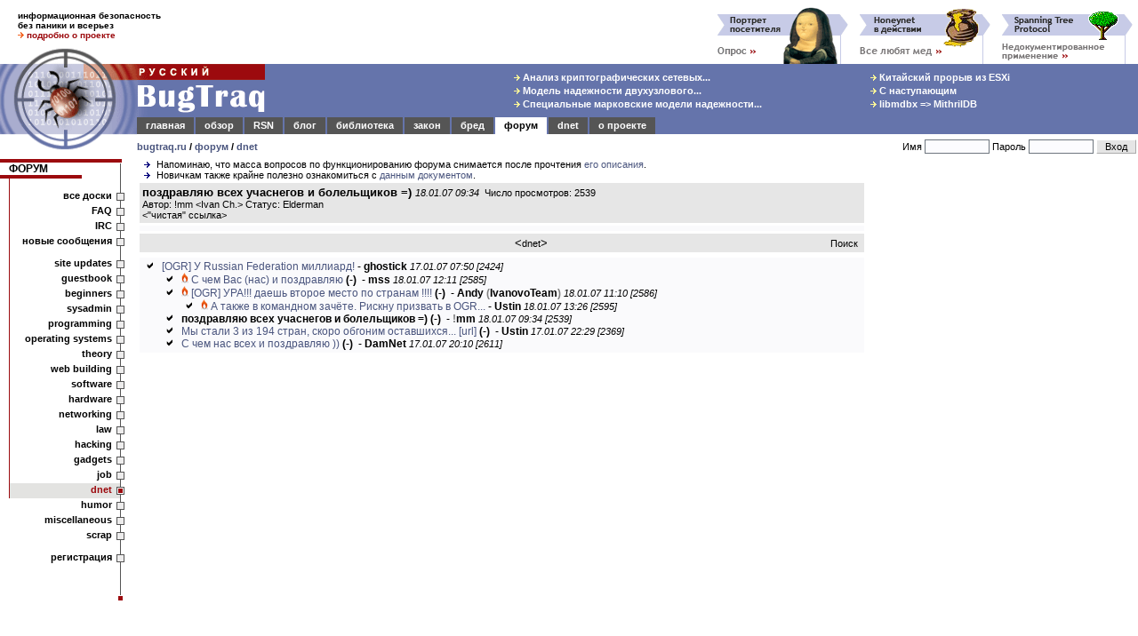

--- FILE ---
content_type: text/html; charset=utf-8
request_url: https://www.google.com/recaptcha/api2/aframe
body_size: 267
content:
<!DOCTYPE HTML><html><head><meta http-equiv="content-type" content="text/html; charset=UTF-8"></head><body><script nonce="H-sJM1aoYPTuQStkEMPWgg">/** Anti-fraud and anti-abuse applications only. See google.com/recaptcha */ try{var clients={'sodar':'https://pagead2.googlesyndication.com/pagead/sodar?'};window.addEventListener("message",function(a){try{if(a.source===window.parent){var b=JSON.parse(a.data);var c=clients[b['id']];if(c){var d=document.createElement('img');d.src=c+b['params']+'&rc='+(localStorage.getItem("rc::a")?sessionStorage.getItem("rc::b"):"");window.document.body.appendChild(d);sessionStorage.setItem("rc::e",parseInt(sessionStorage.getItem("rc::e")||0)+1);localStorage.setItem("rc::h",'1769681693035');}}}catch(b){}});window.parent.postMessage("_grecaptcha_ready", "*");}catch(b){}</script></body></html>